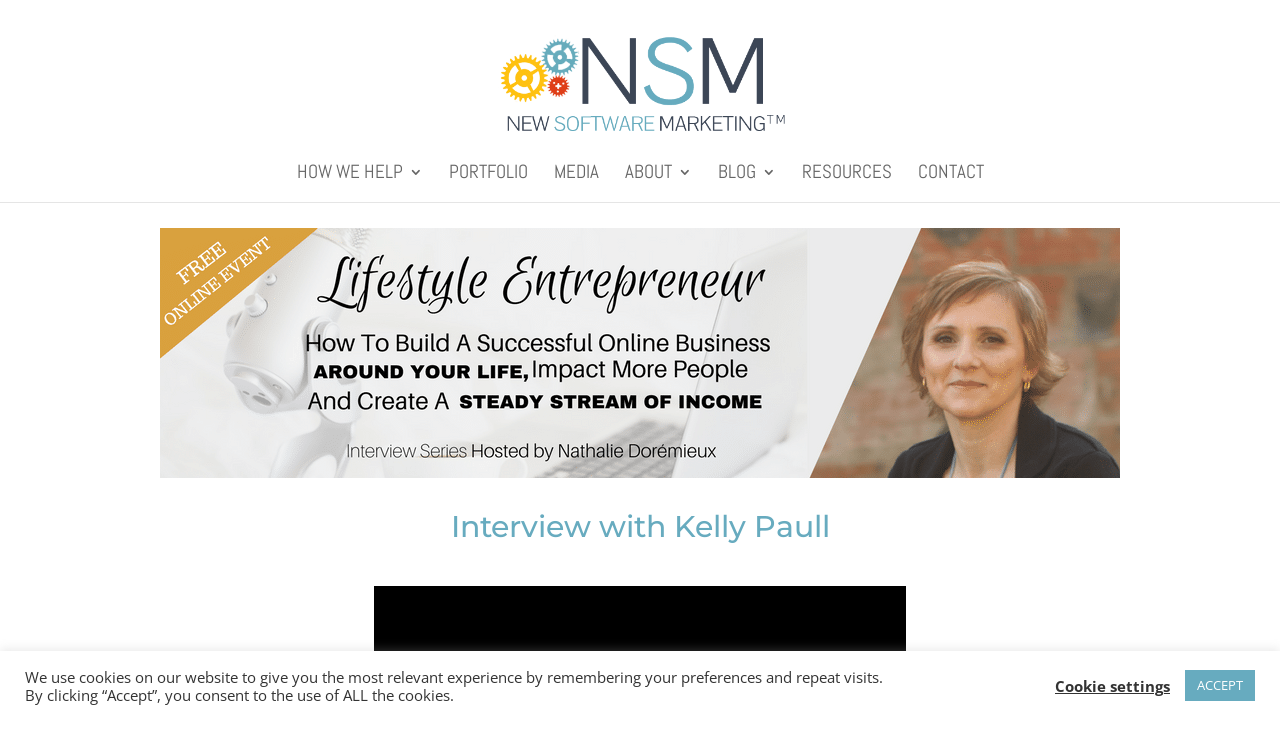

--- FILE ---
content_type: text/html; charset=UTF-8
request_url: https://player.vimeo.com/video/238173319?dnt=1&app_id=122963
body_size: 6339
content:
<!DOCTYPE html>
<html lang="en">
<head>
  <meta charset="utf-8">
  <meta name="viewport" content="width=device-width,initial-scale=1,user-scalable=yes">
  
  <link rel="canonical" href="https://player.vimeo.com/video/238173319">
  <meta name="googlebot" content="noindex,indexifembedded">
  
  
  <title>kelly-paull-final on Vimeo</title>
  <style>
      body, html, .player, .fallback {
          overflow: hidden;
          width: 100%;
          height: 100%;
          margin: 0;
          padding: 0;
      }
      .fallback {
          
              background-color: transparent;
          
      }
      .player.loading { opacity: 0; }
      .fallback iframe {
          position: fixed;
          left: 0;
          top: 0;
          width: 100%;
          height: 100%;
      }
  </style>
  <link rel="modulepreload" href="https://f.vimeocdn.com/p/4.46.25/js/player.module.js" crossorigin="anonymous">
  <link rel="modulepreload" href="https://f.vimeocdn.com/p/4.46.25/js/vendor.module.js" crossorigin="anonymous">
  <link rel="preload" href="https://f.vimeocdn.com/p/4.46.25/css/player.css" as="style">
</head>

<body>


<div class="vp-placeholder">
    <style>
        .vp-placeholder,
        .vp-placeholder-thumb,
        .vp-placeholder-thumb::before,
        .vp-placeholder-thumb::after {
            position: absolute;
            top: 0;
            bottom: 0;
            left: 0;
            right: 0;
        }
        .vp-placeholder {
            visibility: hidden;
            width: 100%;
            max-height: 100%;
            height: calc(402 / 640 * 100vw);
            max-width: calc(640 / 402 * 100vh);
            margin: auto;
        }
        .vp-placeholder-carousel {
            display: none;
            background-color: #000;
            position: absolute;
            left: 0;
            right: 0;
            bottom: -60px;
            height: 60px;
        }
    </style>

    

    
        <style>
            .vp-placeholder-thumb {
                overflow: hidden;
                width: 100%;
                max-height: 100%;
                margin: auto;
            }
            .vp-placeholder-thumb::before,
            .vp-placeholder-thumb::after {
                content: "";
                display: block;
                filter: blur(7px);
                margin: 0;
                background: url(https://i.vimeocdn.com/video/660797890-6456650795f0f0c216513d68461232973dd132ee04ba4b095380430fba268ec9-d?mw=80&q=85) 50% 50% / contain no-repeat;
            }
            .vp-placeholder-thumb::before {
                 
                margin: -30px;
            }
        </style>
    

    <div class="vp-placeholder-thumb"></div>
    <div class="vp-placeholder-carousel"></div>
    <script>function placeholderInit(t,h,d,s,n,o){var i=t.querySelector(".vp-placeholder"),v=t.querySelector(".vp-placeholder-thumb");if(h){var p=function(){try{return window.self!==window.top}catch(a){return!0}}(),w=200,y=415,r=60;if(!p&&window.innerWidth>=w&&window.innerWidth<y){i.style.bottom=r+"px",i.style.maxHeight="calc(100vh - "+r+"px)",i.style.maxWidth="calc("+n+" / "+o+" * (100vh - "+r+"px))";var f=t.querySelector(".vp-placeholder-carousel");f.style.display="block"}}if(d){var e=new Image;e.onload=function(){var a=n/o,c=e.width/e.height;if(c<=.95*a||c>=1.05*a){var l=i.getBoundingClientRect(),g=l.right-l.left,b=l.bottom-l.top,m=window.innerWidth/g*100,x=window.innerHeight/b*100;v.style.height="calc("+e.height+" / "+e.width+" * "+m+"vw)",v.style.maxWidth="calc("+e.width+" / "+e.height+" * "+x+"vh)"}i.style.visibility="visible"},e.src=s}else i.style.visibility="visible"}
</script>
    <script>placeholderInit(document,  false ,  true , "https://i.vimeocdn.com/video/660797890-6456650795f0f0c216513d68461232973dd132ee04ba4b095380430fba268ec9-d?mw=80\u0026q=85",  640 ,  402 );</script>
</div>

<div id="player" class="player"></div>
<script>window.playerConfig = {"cdn_url":"https://f.vimeocdn.com","vimeo_api_url":"api.vimeo.com","request":{"files":{"dash":{"cdns":{"akfire_interconnect_quic":{"avc_url":"https://vod-adaptive-ak.vimeocdn.com/exp=1769152308~acl=%2F39aaf61a-284a-4e73-8b17-3325d8ff6552%2Fpsid%3D1ef13ff55591d26c2411d6ef4bad2e93859ed3658311461a25c7d909d3366826%2F%2A~hmac=f8352057589e571d55fead3baa1c0af81cd3f80b0dd9c4562b3523f8f1c678a9/39aaf61a-284a-4e73-8b17-3325d8ff6552/psid=1ef13ff55591d26c2411d6ef4bad2e93859ed3658311461a25c7d909d3366826/v2/playlist/av/primary/playlist.json?omit=av1-hevc\u0026pathsig=8c953e4f~IrpY75k0UHCUmj5KAPJRfWSq5iVseW0AEDauQzjE-no\u0026r=dXM%3D\u0026rh=4uUvhR","origin":"gcs","url":"https://vod-adaptive-ak.vimeocdn.com/exp=1769152308~acl=%2F39aaf61a-284a-4e73-8b17-3325d8ff6552%2Fpsid%3D1ef13ff55591d26c2411d6ef4bad2e93859ed3658311461a25c7d909d3366826%2F%2A~hmac=f8352057589e571d55fead3baa1c0af81cd3f80b0dd9c4562b3523f8f1c678a9/39aaf61a-284a-4e73-8b17-3325d8ff6552/psid=1ef13ff55591d26c2411d6ef4bad2e93859ed3658311461a25c7d909d3366826/v2/playlist/av/primary/playlist.json?pathsig=8c953e4f~IrpY75k0UHCUmj5KAPJRfWSq5iVseW0AEDauQzjE-no\u0026r=dXM%3D\u0026rh=4uUvhR"},"fastly_skyfire":{"avc_url":"https://skyfire.vimeocdn.com/1769152308-0x87a9493e50b8bde6984190885504a3ea7e52e494/39aaf61a-284a-4e73-8b17-3325d8ff6552/psid=1ef13ff55591d26c2411d6ef4bad2e93859ed3658311461a25c7d909d3366826/v2/playlist/av/primary/playlist.json?omit=av1-hevc\u0026pathsig=8c953e4f~IrpY75k0UHCUmj5KAPJRfWSq5iVseW0AEDauQzjE-no\u0026r=dXM%3D\u0026rh=4uUvhR","origin":"gcs","url":"https://skyfire.vimeocdn.com/1769152308-0x87a9493e50b8bde6984190885504a3ea7e52e494/39aaf61a-284a-4e73-8b17-3325d8ff6552/psid=1ef13ff55591d26c2411d6ef4bad2e93859ed3658311461a25c7d909d3366826/v2/playlist/av/primary/playlist.json?pathsig=8c953e4f~IrpY75k0UHCUmj5KAPJRfWSq5iVseW0AEDauQzjE-no\u0026r=dXM%3D\u0026rh=4uUvhR"}},"default_cdn":"akfire_interconnect_quic","separate_av":true,"streams":[{"profile":"165","id":"838c367d-d49d-4f89-9fb6-4d4692050452","fps":30,"quality":"360p"}],"streams_avc":[{"profile":"165","id":"838c367d-d49d-4f89-9fb6-4d4692050452","fps":30,"quality":"360p"}]},"hls":{"cdns":{"akfire_interconnect_quic":{"avc_url":"https://vod-adaptive-ak.vimeocdn.com/exp=1769152308~acl=%2F39aaf61a-284a-4e73-8b17-3325d8ff6552%2Fpsid%3D1ef13ff55591d26c2411d6ef4bad2e93859ed3658311461a25c7d909d3366826%2F%2A~hmac=f8352057589e571d55fead3baa1c0af81cd3f80b0dd9c4562b3523f8f1c678a9/39aaf61a-284a-4e73-8b17-3325d8ff6552/psid=1ef13ff55591d26c2411d6ef4bad2e93859ed3658311461a25c7d909d3366826/v2/playlist/av/primary/playlist.m3u8?omit=av1-hevc-opus\u0026pathsig=8c953e4f~QgOtxrx-2ETQGTyW4HYCg5s57yEzKYUzCaQDCig5il8\u0026r=dXM%3D\u0026rh=4uUvhR\u0026sf=fmp4","origin":"gcs","url":"https://vod-adaptive-ak.vimeocdn.com/exp=1769152308~acl=%2F39aaf61a-284a-4e73-8b17-3325d8ff6552%2Fpsid%3D1ef13ff55591d26c2411d6ef4bad2e93859ed3658311461a25c7d909d3366826%2F%2A~hmac=f8352057589e571d55fead3baa1c0af81cd3f80b0dd9c4562b3523f8f1c678a9/39aaf61a-284a-4e73-8b17-3325d8ff6552/psid=1ef13ff55591d26c2411d6ef4bad2e93859ed3658311461a25c7d909d3366826/v2/playlist/av/primary/playlist.m3u8?omit=opus\u0026pathsig=8c953e4f~QgOtxrx-2ETQGTyW4HYCg5s57yEzKYUzCaQDCig5il8\u0026r=dXM%3D\u0026rh=4uUvhR\u0026sf=fmp4"},"fastly_skyfire":{"avc_url":"https://skyfire.vimeocdn.com/1769152308-0x87a9493e50b8bde6984190885504a3ea7e52e494/39aaf61a-284a-4e73-8b17-3325d8ff6552/psid=1ef13ff55591d26c2411d6ef4bad2e93859ed3658311461a25c7d909d3366826/v2/playlist/av/primary/playlist.m3u8?omit=av1-hevc-opus\u0026pathsig=8c953e4f~QgOtxrx-2ETQGTyW4HYCg5s57yEzKYUzCaQDCig5il8\u0026r=dXM%3D\u0026rh=4uUvhR\u0026sf=fmp4","origin":"gcs","url":"https://skyfire.vimeocdn.com/1769152308-0x87a9493e50b8bde6984190885504a3ea7e52e494/39aaf61a-284a-4e73-8b17-3325d8ff6552/psid=1ef13ff55591d26c2411d6ef4bad2e93859ed3658311461a25c7d909d3366826/v2/playlist/av/primary/playlist.m3u8?omit=opus\u0026pathsig=8c953e4f~QgOtxrx-2ETQGTyW4HYCg5s57yEzKYUzCaQDCig5il8\u0026r=dXM%3D\u0026rh=4uUvhR\u0026sf=fmp4"}},"default_cdn":"akfire_interconnect_quic","separate_av":true},"progressive":[{"profile":"165","width":640,"height":402,"mime":"video/mp4","fps":30,"url":"https://vod-progressive-ak.vimeocdn.com/exp=1769152308~acl=%2Fvimeo-transcode-storage-prod-us-central1-h264-540p%2F01%2F2634%2F9%2F238173319%2F850397702.mp4~hmac=f93202ebdcdbc19a07f6d897f8c0ca7c61d372414f70dcee2cb66c88f9780ecd/vimeo-transcode-storage-prod-us-central1-h264-540p/01/2634/9/238173319/850397702.mp4","cdn":"akamai_interconnect","quality":"360p","id":"838c367d-d49d-4f89-9fb6-4d4692050452","origin":"gcs"},{"profile":"164","width":574,"height":360,"mime":"video/mp4","fps":30,"url":"https://vod-progressive-ak.vimeocdn.com/exp=1769152308~acl=%2Fvimeo-transcode-storage-prod-us-east1-h264-360p%2F01%2F2634%2F9%2F238173319%2F850397710.mp4~hmac=ad887957bfd32aa5c425298a07493ce951e5b339f1129b32620dae241cdc6e43/vimeo-transcode-storage-prod-us-east1-h264-360p/01/2634/9/238173319/850397710.mp4","cdn":"akamai_interconnect","quality":"360p","id":"e7ccc7de-d067-481d-9768-2a3811ee9079","origin":"gcs"}]},"file_codecs":{"av1":[],"avc":["838c367d-d49d-4f89-9fb6-4d4692050452"],"hevc":{"dvh1":[],"hdr":[],"sdr":[]}},"lang":"en","referrer":"https://newsoftwaremarketing.com/","cookie_domain":".vimeo.com","signature":"ab72e0a845fcef0bffd15a5b3113cec4","timestamp":1769144596,"expires":7712,"currency":"USD","session":"c87c56d1c911140637bcab4a224f972f213554ab1769144596","cookie":{"volume":1,"quality":null,"hd":0,"captions":null,"transcript":null,"captions_styles":{"color":null,"fontSize":null,"fontFamily":null,"fontOpacity":null,"bgOpacity":null,"windowColor":null,"windowOpacity":null,"bgColor":null,"edgeStyle":null},"audio_language":null,"audio_kind":null,"qoe_survey_vote":0},"build":{"backend":"31e9776","js":"4.46.25"},"urls":{"js":"https://f.vimeocdn.com/p/4.46.25/js/player.js","js_base":"https://f.vimeocdn.com/p/4.46.25/js","js_module":"https://f.vimeocdn.com/p/4.46.25/js/player.module.js","js_vendor_module":"https://f.vimeocdn.com/p/4.46.25/js/vendor.module.js","locales_js":{"de-DE":"https://f.vimeocdn.com/p/4.46.25/js/player.de-DE.js","en":"https://f.vimeocdn.com/p/4.46.25/js/player.js","es":"https://f.vimeocdn.com/p/4.46.25/js/player.es.js","fr-FR":"https://f.vimeocdn.com/p/4.46.25/js/player.fr-FR.js","ja-JP":"https://f.vimeocdn.com/p/4.46.25/js/player.ja-JP.js","ko-KR":"https://f.vimeocdn.com/p/4.46.25/js/player.ko-KR.js","pt-BR":"https://f.vimeocdn.com/p/4.46.25/js/player.pt-BR.js","zh-CN":"https://f.vimeocdn.com/p/4.46.25/js/player.zh-CN.js"},"ambisonics_js":"https://f.vimeocdn.com/p/external/ambisonics.min.js","barebone_js":"https://f.vimeocdn.com/p/4.46.25/js/barebone.js","chromeless_js":"https://f.vimeocdn.com/p/4.46.25/js/chromeless.js","three_js":"https://f.vimeocdn.com/p/external/three.rvimeo.min.js","hive_sdk":"https://f.vimeocdn.com/p/external/hive-sdk.js","hive_interceptor":"https://f.vimeocdn.com/p/external/hive-interceptor.js","proxy":"https://player.vimeo.com/static/proxy.html","css":"https://f.vimeocdn.com/p/4.46.25/css/player.css","chromeless_css":"https://f.vimeocdn.com/p/4.46.25/css/chromeless.css","fresnel":"https://arclight.vimeo.com/add/player-stats","player_telemetry_url":"https://arclight.vimeo.com/player-events","telemetry_base":"https://lensflare.vimeo.com"},"flags":{"plays":1,"dnt":1,"autohide_controls":0,"preload_video":"metadata_on_hover","qoe_survey_forced":0,"ai_widget":0,"ecdn_delta_updates":0,"disable_mms":0,"check_clip_skipping_forward":0},"country":"US","client":{"ip":"18.222.178.138"},"ab_tests":{"cross_origin_texttracks":{"group":"variant","track":false,"data":null}},"atid":"3868688263.1769144596","ai_widget_signature":"0d2b1d4d606298032f43437349b5ba542e7791714f0bd3d97c417ba4afc8f2ad_1769148196","config_refresh_url":"https://player.vimeo.com/video/238173319/config/request?atid=3868688263.1769144596\u0026expires=7712\u0026referrer=https%3A%2F%2Fnewsoftwaremarketing.com%2F\u0026session=c87c56d1c911140637bcab4a224f972f213554ab1769144596\u0026signature=ab72e0a845fcef0bffd15a5b3113cec4\u0026time=1769144596\u0026v=1"},"player_url":"player.vimeo.com","video":{"id":238173319,"title":"kelly-paull-final","width":640,"height":402,"duration":1928,"url":"","share_url":"https://vimeo.com/238173319","embed_code":"\u003ciframe title=\"vimeo-player\" src=\"https://player.vimeo.com/video/238173319?h=a9bc877493\" width=\"640\" height=\"360\" frameborder=\"0\" referrerpolicy=\"strict-origin-when-cross-origin\" allow=\"autoplay; fullscreen; picture-in-picture; clipboard-write; encrypted-media; web-share\"   allowfullscreen\u003e\u003c/iframe\u003e","default_to_hd":0,"privacy":"disable","embed_permission":"public","thumbnail_url":"https://i.vimeocdn.com/video/660797890-6456650795f0f0c216513d68461232973dd132ee04ba4b095380430fba268ec9-d","owner":{"id":18449777,"name":"Nathalie Doremieux","img":"https://i.vimeocdn.com/portrait/111723326_60x60?subrect=55%2C26%2C490%2C461\u0026r=cover\u0026sig=945234d67295d083e8ce9c7e70ef2bd558738f7b011f2755ef537c1f1c61c59e\u0026v=1\u0026region=us","img_2x":"https://i.vimeocdn.com/portrait/111723326_60x60?subrect=55%2C26%2C490%2C461\u0026r=cover\u0026sig=945234d67295d083e8ce9c7e70ef2bd558738f7b011f2755ef537c1f1c61c59e\u0026v=1\u0026region=us","url":"https://vimeo.com/user18449777","account_type":"pro"},"spatial":0,"live_event":null,"version":{"current":null,"available":[{"id":756175861,"file_id":850397484,"is_current":true}]},"unlisted_hash":null,"rating":{"id":3},"fps":30,"bypass_token":"eyJ0eXAiOiJKV1QiLCJhbGciOiJIUzI1NiJ9.eyJjbGlwX2lkIjoyMzgxNzMzMTksImV4cCI6MTc2OTE1MjM1Mn0.xgZO4bDRu3lo2U5dUP_c7__BtvaeZapl4y-U6oLR-kQ","channel_layout":"stereo","ai":0,"locale":""},"user":{"id":0,"team_id":0,"team_origin_user_id":0,"account_type":"none","liked":0,"watch_later":0,"owner":0,"mod":0,"logged_in":0,"private_mode_enabled":0,"vimeo_api_client_token":"eyJhbGciOiJIUzI1NiIsInR5cCI6IkpXVCJ9.eyJzZXNzaW9uX2lkIjoiYzg3YzU2ZDFjOTExMTQwNjM3YmNhYjRhMjI0Zjk3MmYyMTM1NTRhYjE3NjkxNDQ1OTYiLCJleHAiOjE3NjkxNTIzMDgsImFwcF9pZCI6MTE4MzU5LCJzY29wZXMiOiJwdWJsaWMgc3RhdHMifQ.la63QUpwsjapFAf5K1D7KUi1zVhsBLb2G2qtMII5-Eg"},"view":1,"vimeo_url":"vimeo.com","embed":{"audio_track":"","autoplay":0,"autopause":1,"dnt":1,"editor":0,"keyboard":1,"log_plays":1,"loop":0,"muted":0,"on_site":0,"texttrack":"","transparent":1,"outro":"nothing","playsinline":1,"quality":null,"player_id":"","api":null,"app_id":"122963","color":"eec48d","color_one":"000000","color_two":"eec48d","color_three":"ffffff","color_four":"000000","context":"embed.main","settings":{"auto_pip":1,"badge":0,"byline":0,"collections":0,"color":0,"force_color_one":0,"force_color_two":0,"force_color_three":0,"force_color_four":0,"embed":0,"fullscreen":1,"like":0,"logo":0,"playbar":1,"portrait":0,"pip":1,"share":0,"spatial_compass":0,"spatial_label":0,"speed":1,"title":0,"volume":1,"watch_later":0,"watch_full_video":1,"controls":1,"airplay":1,"audio_tracks":1,"chapters":1,"chromecast":1,"cc":1,"transcript":1,"quality":1,"play_button_position":0,"ask_ai":0,"skipping_forward":1,"debug_payload_collection_policy":"default"},"create_interactive":{"has_create_interactive":false,"viddata_url":""},"min_quality":null,"max_quality":null,"initial_quality":null,"prefer_mms":1}}</script>
<script>const fullscreenSupported="exitFullscreen"in document||"webkitExitFullscreen"in document||"webkitCancelFullScreen"in document||"mozCancelFullScreen"in document||"msExitFullscreen"in document||"webkitEnterFullScreen"in document.createElement("video");var isIE=checkIE(window.navigator.userAgent),incompatibleBrowser=!fullscreenSupported||isIE;window.noModuleLoading=!1,window.dynamicImportSupported=!1,window.cssLayersSupported=typeof CSSLayerBlockRule<"u",window.isInIFrame=function(){try{return window.self!==window.top}catch(e){return!0}}(),!window.isInIFrame&&/twitter/i.test(navigator.userAgent)&&window.playerConfig.video.url&&(window.location=window.playerConfig.video.url),window.playerConfig.request.lang&&document.documentElement.setAttribute("lang",window.playerConfig.request.lang),window.loadScript=function(e){var n=document.getElementsByTagName("script")[0];n&&n.parentNode?n.parentNode.insertBefore(e,n):document.head.appendChild(e)},window.loadVUID=function(){if(!window.playerConfig.request.flags.dnt&&!window.playerConfig.embed.dnt){window._vuid=[["pid",window.playerConfig.request.session]];var e=document.createElement("script");e.async=!0,e.src=window.playerConfig.request.urls.vuid_js,window.loadScript(e)}},window.loadCSS=function(e,n){var i={cssDone:!1,startTime:new Date().getTime(),link:e.createElement("link")};return i.link.rel="stylesheet",i.link.href=n,e.getElementsByTagName("head")[0].appendChild(i.link),i.link.onload=function(){i.cssDone=!0},i},window.loadLegacyJS=function(e,n){if(incompatibleBrowser){var i=e.querySelector(".vp-placeholder");i&&i.parentNode&&i.parentNode.removeChild(i);let a=`/video/${window.playerConfig.video.id}/fallback`;window.playerConfig.request.referrer&&(a+=`?referrer=${window.playerConfig.request.referrer}`),n.innerHTML=`<div class="fallback"><iframe title="unsupported message" src="${a}" frameborder="0"></iframe></div>`}else{n.className="player loading";var t=window.loadCSS(e,window.playerConfig.request.urls.css),r=e.createElement("script"),o=!1;r.src=window.playerConfig.request.urls.js,window.loadScript(r),r["onreadystatechange"in r?"onreadystatechange":"onload"]=function(){!o&&(!this.readyState||this.readyState==="loaded"||this.readyState==="complete")&&(o=!0,playerObject=new VimeoPlayer(n,window.playerConfig,t.cssDone||{link:t.link,startTime:t.startTime}))},window.loadVUID()}};function checkIE(e){e=e&&e.toLowerCase?e.toLowerCase():"";function n(r){return r=r.toLowerCase(),new RegExp(r).test(e);return browserRegEx}var i=n("msie")?parseFloat(e.replace(/^.*msie (\d+).*$/,"$1")):!1,t=n("trident")?parseFloat(e.replace(/^.*trident\/(\d+)\.(\d+).*$/,"$1.$2"))+4:!1;return i||t}
</script>
<script nomodule>
  window.noModuleLoading = true;
  var playerEl = document.getElementById('player');
  window.loadLegacyJS(document, playerEl);
</script>
<script type="module">try{import("").catch(()=>{})}catch(t){}window.dynamicImportSupported=!0;
</script>
<script type="module">if(!window.dynamicImportSupported||!window.cssLayersSupported){if(!window.noModuleLoading){window.noModuleLoading=!0;var playerEl=document.getElementById("player");window.loadLegacyJS(document,playerEl)}var moduleScriptLoader=document.getElementById("js-module-block");moduleScriptLoader&&moduleScriptLoader.parentElement.removeChild(moduleScriptLoader)}
</script>
<script type="module" id="js-module-block">if(!window.noModuleLoading&&window.dynamicImportSupported&&window.cssLayersSupported){const n=document.getElementById("player"),e=window.loadCSS(document,window.playerConfig.request.urls.css);import(window.playerConfig.request.urls.js_module).then(function(o){new o.VimeoPlayer(n,window.playerConfig,e.cssDone||{link:e.link,startTime:e.startTime}),window.loadVUID()}).catch(function(o){throw/TypeError:[A-z ]+import[A-z ]+module/gi.test(o)&&window.loadLegacyJS(document,n),o})}
</script>

<script type="application/ld+json">{"embedUrl":"https://player.vimeo.com/video/238173319?h=a9bc877493","thumbnailUrl":"https://i.vimeocdn.com/video/660797890-6456650795f0f0c216513d68461232973dd132ee04ba4b095380430fba268ec9-d?f=webp","name":"kelly-paull-final","description":"This is \"kelly-paull-final\" by \"Nathalie Doremieux\" on Vimeo, the home for high quality videos and the people who love them.","duration":"PT1928S","uploadDate":"2017-10-14T04:07:56-04:00","@context":"https://schema.org/","@type":"VideoObject"}</script>

</body>
</html>


--- FILE ---
content_type: text/html; charset=UTF-8
request_url: https://player.vimeo.com/video/238173319?dnt=1&app_id=122963
body_size: 6326
content:
<!DOCTYPE html>
<html lang="en">
<head>
  <meta charset="utf-8">
  <meta name="viewport" content="width=device-width,initial-scale=1,user-scalable=yes">
  
  <link rel="canonical" href="https://player.vimeo.com/video/238173319">
  <meta name="googlebot" content="noindex,indexifembedded">
  
  
  <title>kelly-paull-final on Vimeo</title>
  <style>
      body, html, .player, .fallback {
          overflow: hidden;
          width: 100%;
          height: 100%;
          margin: 0;
          padding: 0;
      }
      .fallback {
          
              background-color: transparent;
          
      }
      .player.loading { opacity: 0; }
      .fallback iframe {
          position: fixed;
          left: 0;
          top: 0;
          width: 100%;
          height: 100%;
      }
  </style>
  <link rel="modulepreload" href="https://f.vimeocdn.com/p/4.46.25/js/player.module.js" crossorigin="anonymous">
  <link rel="modulepreload" href="https://f.vimeocdn.com/p/4.46.25/js/vendor.module.js" crossorigin="anonymous">
  <link rel="preload" href="https://f.vimeocdn.com/p/4.46.25/css/player.css" as="style">
</head>

<body>


<div class="vp-placeholder">
    <style>
        .vp-placeholder,
        .vp-placeholder-thumb,
        .vp-placeholder-thumb::before,
        .vp-placeholder-thumb::after {
            position: absolute;
            top: 0;
            bottom: 0;
            left: 0;
            right: 0;
        }
        .vp-placeholder {
            visibility: hidden;
            width: 100%;
            max-height: 100%;
            height: calc(402 / 640 * 100vw);
            max-width: calc(640 / 402 * 100vh);
            margin: auto;
        }
        .vp-placeholder-carousel {
            display: none;
            background-color: #000;
            position: absolute;
            left: 0;
            right: 0;
            bottom: -60px;
            height: 60px;
        }
    </style>

    

    
        <style>
            .vp-placeholder-thumb {
                overflow: hidden;
                width: 100%;
                max-height: 100%;
                margin: auto;
            }
            .vp-placeholder-thumb::before,
            .vp-placeholder-thumb::after {
                content: "";
                display: block;
                filter: blur(7px);
                margin: 0;
                background: url(https://i.vimeocdn.com/video/660797890-6456650795f0f0c216513d68461232973dd132ee04ba4b095380430fba268ec9-d?mw=80&q=85) 50% 50% / contain no-repeat;
            }
            .vp-placeholder-thumb::before {
                 
                margin: -30px;
            }
        </style>
    

    <div class="vp-placeholder-thumb"></div>
    <div class="vp-placeholder-carousel"></div>
    <script>function placeholderInit(t,h,d,s,n,o){var i=t.querySelector(".vp-placeholder"),v=t.querySelector(".vp-placeholder-thumb");if(h){var p=function(){try{return window.self!==window.top}catch(a){return!0}}(),w=200,y=415,r=60;if(!p&&window.innerWidth>=w&&window.innerWidth<y){i.style.bottom=r+"px",i.style.maxHeight="calc(100vh - "+r+"px)",i.style.maxWidth="calc("+n+" / "+o+" * (100vh - "+r+"px))";var f=t.querySelector(".vp-placeholder-carousel");f.style.display="block"}}if(d){var e=new Image;e.onload=function(){var a=n/o,c=e.width/e.height;if(c<=.95*a||c>=1.05*a){var l=i.getBoundingClientRect(),g=l.right-l.left,b=l.bottom-l.top,m=window.innerWidth/g*100,x=window.innerHeight/b*100;v.style.height="calc("+e.height+" / "+e.width+" * "+m+"vw)",v.style.maxWidth="calc("+e.width+" / "+e.height+" * "+x+"vh)"}i.style.visibility="visible"},e.src=s}else i.style.visibility="visible"}
</script>
    <script>placeholderInit(document,  false ,  true , "https://i.vimeocdn.com/video/660797890-6456650795f0f0c216513d68461232973dd132ee04ba4b095380430fba268ec9-d?mw=80\u0026q=85",  640 ,  402 );</script>
</div>

<div id="player" class="player"></div>
<script>window.playerConfig = {"cdn_url":"https://f.vimeocdn.com","vimeo_api_url":"api.vimeo.com","request":{"files":{"dash":{"cdns":{"akfire_interconnect_quic":{"avc_url":"https://vod-adaptive-ak.vimeocdn.com/exp=1769152327~acl=%2F39aaf61a-284a-4e73-8b17-3325d8ff6552%2Fpsid%3Dab4e1aa68af733852d729ca5c928da4ac13e5e54fbed59239b9034b0831f04ec%2F%2A~hmac=39ed327ad8beca00b11e3dd8ac88662a6cad2cfa6668403380ccd9dfa18890a2/39aaf61a-284a-4e73-8b17-3325d8ff6552/psid=ab4e1aa68af733852d729ca5c928da4ac13e5e54fbed59239b9034b0831f04ec/v2/playlist/av/primary/playlist.json?omit=av1-hevc\u0026pathsig=8c953e4f~IrpY75k0UHCUmj5KAPJRfWSq5iVseW0AEDauQzjE-no\u0026r=dXM%3D\u0026rh=4uUvhR","origin":"gcs","url":"https://vod-adaptive-ak.vimeocdn.com/exp=1769152327~acl=%2F39aaf61a-284a-4e73-8b17-3325d8ff6552%2Fpsid%3Dab4e1aa68af733852d729ca5c928da4ac13e5e54fbed59239b9034b0831f04ec%2F%2A~hmac=39ed327ad8beca00b11e3dd8ac88662a6cad2cfa6668403380ccd9dfa18890a2/39aaf61a-284a-4e73-8b17-3325d8ff6552/psid=ab4e1aa68af733852d729ca5c928da4ac13e5e54fbed59239b9034b0831f04ec/v2/playlist/av/primary/playlist.json?pathsig=8c953e4f~IrpY75k0UHCUmj5KAPJRfWSq5iVseW0AEDauQzjE-no\u0026r=dXM%3D\u0026rh=4uUvhR"},"fastly_skyfire":{"avc_url":"https://skyfire.vimeocdn.com/1769152327-0x1c8ac326b3ec26f9bbeee35cd5849271f6c7c755/39aaf61a-284a-4e73-8b17-3325d8ff6552/psid=ab4e1aa68af733852d729ca5c928da4ac13e5e54fbed59239b9034b0831f04ec/v2/playlist/av/primary/playlist.json?omit=av1-hevc\u0026pathsig=8c953e4f~IrpY75k0UHCUmj5KAPJRfWSq5iVseW0AEDauQzjE-no\u0026r=dXM%3D\u0026rh=4uUvhR","origin":"gcs","url":"https://skyfire.vimeocdn.com/1769152327-0x1c8ac326b3ec26f9bbeee35cd5849271f6c7c755/39aaf61a-284a-4e73-8b17-3325d8ff6552/psid=ab4e1aa68af733852d729ca5c928da4ac13e5e54fbed59239b9034b0831f04ec/v2/playlist/av/primary/playlist.json?pathsig=8c953e4f~IrpY75k0UHCUmj5KAPJRfWSq5iVseW0AEDauQzjE-no\u0026r=dXM%3D\u0026rh=4uUvhR"}},"default_cdn":"akfire_interconnect_quic","separate_av":true,"streams":[{"profile":"164","id":"e7ccc7de-d067-481d-9768-2a3811ee9079","fps":30,"quality":"360p"}],"streams_avc":[{"profile":"164","id":"e7ccc7de-d067-481d-9768-2a3811ee9079","fps":30,"quality":"360p"}]},"hls":{"cdns":{"akfire_interconnect_quic":{"avc_url":"https://vod-adaptive-ak.vimeocdn.com/exp=1769152327~acl=%2F39aaf61a-284a-4e73-8b17-3325d8ff6552%2Fpsid%3Dab4e1aa68af733852d729ca5c928da4ac13e5e54fbed59239b9034b0831f04ec%2F%2A~hmac=39ed327ad8beca00b11e3dd8ac88662a6cad2cfa6668403380ccd9dfa18890a2/39aaf61a-284a-4e73-8b17-3325d8ff6552/psid=ab4e1aa68af733852d729ca5c928da4ac13e5e54fbed59239b9034b0831f04ec/v2/playlist/av/primary/playlist.m3u8?omit=av1-hevc-opus\u0026pathsig=8c953e4f~QgOtxrx-2ETQGTyW4HYCg5s57yEzKYUzCaQDCig5il8\u0026r=dXM%3D\u0026rh=4uUvhR\u0026sf=fmp4","origin":"gcs","url":"https://vod-adaptive-ak.vimeocdn.com/exp=1769152327~acl=%2F39aaf61a-284a-4e73-8b17-3325d8ff6552%2Fpsid%3Dab4e1aa68af733852d729ca5c928da4ac13e5e54fbed59239b9034b0831f04ec%2F%2A~hmac=39ed327ad8beca00b11e3dd8ac88662a6cad2cfa6668403380ccd9dfa18890a2/39aaf61a-284a-4e73-8b17-3325d8ff6552/psid=ab4e1aa68af733852d729ca5c928da4ac13e5e54fbed59239b9034b0831f04ec/v2/playlist/av/primary/playlist.m3u8?omit=opus\u0026pathsig=8c953e4f~QgOtxrx-2ETQGTyW4HYCg5s57yEzKYUzCaQDCig5il8\u0026r=dXM%3D\u0026rh=4uUvhR\u0026sf=fmp4"},"fastly_skyfire":{"avc_url":"https://skyfire.vimeocdn.com/1769152327-0x1c8ac326b3ec26f9bbeee35cd5849271f6c7c755/39aaf61a-284a-4e73-8b17-3325d8ff6552/psid=ab4e1aa68af733852d729ca5c928da4ac13e5e54fbed59239b9034b0831f04ec/v2/playlist/av/primary/playlist.m3u8?omit=av1-hevc-opus\u0026pathsig=8c953e4f~QgOtxrx-2ETQGTyW4HYCg5s57yEzKYUzCaQDCig5il8\u0026r=dXM%3D\u0026rh=4uUvhR\u0026sf=fmp4","origin":"gcs","url":"https://skyfire.vimeocdn.com/1769152327-0x1c8ac326b3ec26f9bbeee35cd5849271f6c7c755/39aaf61a-284a-4e73-8b17-3325d8ff6552/psid=ab4e1aa68af733852d729ca5c928da4ac13e5e54fbed59239b9034b0831f04ec/v2/playlist/av/primary/playlist.m3u8?omit=opus\u0026pathsig=8c953e4f~QgOtxrx-2ETQGTyW4HYCg5s57yEzKYUzCaQDCig5il8\u0026r=dXM%3D\u0026rh=4uUvhR\u0026sf=fmp4"}},"default_cdn":"akfire_interconnect_quic","separate_av":true},"progressive":[{"profile":"164","width":574,"height":360,"mime":"video/mp4","fps":30,"url":"https://vod-progressive-ak.vimeocdn.com/exp=1769152327~acl=%2Fvimeo-transcode-storage-prod-us-east1-h264-360p%2F01%2F2634%2F9%2F238173319%2F850397710.mp4~hmac=d7bc3933afe57593d898fd23593c12e619e5094333b40b17ec236875ebf30711/vimeo-transcode-storage-prod-us-east1-h264-360p/01/2634/9/238173319/850397710.mp4","cdn":"akamai_interconnect","quality":"360p","id":"e7ccc7de-d067-481d-9768-2a3811ee9079","origin":"gcs"},{"profile":"165","width":640,"height":402,"mime":"video/mp4","fps":30,"url":"https://vod-progressive-ak.vimeocdn.com/exp=1769152327~acl=%2Fvimeo-transcode-storage-prod-us-central1-h264-540p%2F01%2F2634%2F9%2F238173319%2F850397702.mp4~hmac=296f01bf5257f08c8c7393d08af81168c5df808571c1b6d63a4371eb526a5358/vimeo-transcode-storage-prod-us-central1-h264-540p/01/2634/9/238173319/850397702.mp4","cdn":"akamai_interconnect","quality":"360p","id":"838c367d-d49d-4f89-9fb6-4d4692050452","origin":"gcs"}]},"file_codecs":{"av1":[],"avc":["e7ccc7de-d067-481d-9768-2a3811ee9079"],"hevc":{"dvh1":[],"hdr":[],"sdr":[]}},"lang":"en","referrer":"https://newsoftwaremarketing.com/","cookie_domain":".vimeo.com","signature":"560158e831408fd1c0ef9e1bdaacbb5f","timestamp":1769144615,"expires":7712,"currency":"USD","session":"c85af3df62e24c1fdec31a115c7fd4b1fe061e521769144615","cookie":{"volume":1,"quality":null,"hd":0,"captions":null,"transcript":null,"captions_styles":{"color":null,"fontSize":null,"fontFamily":null,"fontOpacity":null,"bgOpacity":null,"windowColor":null,"windowOpacity":null,"bgColor":null,"edgeStyle":null},"audio_language":null,"audio_kind":null,"qoe_survey_vote":0},"build":{"backend":"31e9776","js":"4.46.25"},"urls":{"js":"https://f.vimeocdn.com/p/4.46.25/js/player.js","js_base":"https://f.vimeocdn.com/p/4.46.25/js","js_module":"https://f.vimeocdn.com/p/4.46.25/js/player.module.js","js_vendor_module":"https://f.vimeocdn.com/p/4.46.25/js/vendor.module.js","locales_js":{"de-DE":"https://f.vimeocdn.com/p/4.46.25/js/player.de-DE.js","en":"https://f.vimeocdn.com/p/4.46.25/js/player.js","es":"https://f.vimeocdn.com/p/4.46.25/js/player.es.js","fr-FR":"https://f.vimeocdn.com/p/4.46.25/js/player.fr-FR.js","ja-JP":"https://f.vimeocdn.com/p/4.46.25/js/player.ja-JP.js","ko-KR":"https://f.vimeocdn.com/p/4.46.25/js/player.ko-KR.js","pt-BR":"https://f.vimeocdn.com/p/4.46.25/js/player.pt-BR.js","zh-CN":"https://f.vimeocdn.com/p/4.46.25/js/player.zh-CN.js"},"ambisonics_js":"https://f.vimeocdn.com/p/external/ambisonics.min.js","barebone_js":"https://f.vimeocdn.com/p/4.46.25/js/barebone.js","chromeless_js":"https://f.vimeocdn.com/p/4.46.25/js/chromeless.js","three_js":"https://f.vimeocdn.com/p/external/three.rvimeo.min.js","hive_sdk":"https://f.vimeocdn.com/p/external/hive-sdk.js","hive_interceptor":"https://f.vimeocdn.com/p/external/hive-interceptor.js","proxy":"https://player.vimeo.com/static/proxy.html","css":"https://f.vimeocdn.com/p/4.46.25/css/player.css","chromeless_css":"https://f.vimeocdn.com/p/4.46.25/css/chromeless.css","fresnel":"https://arclight.vimeo.com/add/player-stats","player_telemetry_url":"https://arclight.vimeo.com/player-events","telemetry_base":"https://lensflare.vimeo.com"},"flags":{"plays":1,"dnt":1,"autohide_controls":0,"preload_video":"metadata_on_hover","qoe_survey_forced":0,"ai_widget":0,"ecdn_delta_updates":0,"disable_mms":0,"check_clip_skipping_forward":0},"country":"US","client":{"ip":"18.222.178.138"},"ab_tests":{"cross_origin_texttracks":{"group":"variant","track":false,"data":null}},"atid":"3893447726.1769144615","ai_widget_signature":"1de7ff982d43608071e85fd8c9bd6a9b0c17ed8d5d9dc4dea71ed3e24ca9c68b_1769148215","config_refresh_url":"https://player.vimeo.com/video/238173319/config/request?atid=3893447726.1769144615\u0026expires=7712\u0026referrer=https%3A%2F%2Fnewsoftwaremarketing.com%2F\u0026session=c85af3df62e24c1fdec31a115c7fd4b1fe061e521769144615\u0026signature=560158e831408fd1c0ef9e1bdaacbb5f\u0026time=1769144615\u0026v=1"},"player_url":"player.vimeo.com","video":{"id":238173319,"title":"kelly-paull-final","width":640,"height":402,"duration":1928,"url":"","share_url":"https://vimeo.com/238173319","embed_code":"\u003ciframe title=\"vimeo-player\" src=\"https://player.vimeo.com/video/238173319?h=a9bc877493\" width=\"640\" height=\"360\" frameborder=\"0\" referrerpolicy=\"strict-origin-when-cross-origin\" allow=\"autoplay; fullscreen; picture-in-picture; clipboard-write; encrypted-media; web-share\"   allowfullscreen\u003e\u003c/iframe\u003e","default_to_hd":0,"privacy":"disable","embed_permission":"public","thumbnail_url":"https://i.vimeocdn.com/video/660797890-6456650795f0f0c216513d68461232973dd132ee04ba4b095380430fba268ec9-d","owner":{"id":18449777,"name":"Nathalie Doremieux","img":"https://i.vimeocdn.com/portrait/111723326_60x60?subrect=55%2C26%2C490%2C461\u0026r=cover\u0026sig=945234d67295d083e8ce9c7e70ef2bd558738f7b011f2755ef537c1f1c61c59e\u0026v=1\u0026region=us","img_2x":"https://i.vimeocdn.com/portrait/111723326_60x60?subrect=55%2C26%2C490%2C461\u0026r=cover\u0026sig=945234d67295d083e8ce9c7e70ef2bd558738f7b011f2755ef537c1f1c61c59e\u0026v=1\u0026region=us","url":"https://vimeo.com/user18449777","account_type":"pro"},"spatial":0,"live_event":null,"version":{"current":null,"available":[{"id":756175861,"file_id":850397484,"is_current":true}]},"unlisted_hash":null,"rating":{"id":3},"fps":30,"bypass_token":"eyJ0eXAiOiJKV1QiLCJhbGciOiJIUzI1NiJ9.eyJjbGlwX2lkIjoyMzgxNzMzMTksImV4cCI6MTc2OTE1MjM1Mn0.xgZO4bDRu3lo2U5dUP_c7__BtvaeZapl4y-U6oLR-kQ","channel_layout":"stereo","ai":0,"locale":""},"user":{"id":0,"team_id":0,"team_origin_user_id":0,"account_type":"none","liked":0,"watch_later":0,"owner":0,"mod":0,"logged_in":0,"private_mode_enabled":0,"vimeo_api_client_token":"eyJhbGciOiJIUzI1NiIsInR5cCI6IkpXVCJ9.eyJzZXNzaW9uX2lkIjoiYzg1YWYzZGY2MmUyNGMxZmRlYzMxYTExNWM3ZmQ0YjFmZTA2MWU1MjE3NjkxNDQ2MTUiLCJleHAiOjE3NjkxNTIzMjcsImFwcF9pZCI6MTE4MzU5LCJzY29wZXMiOiJwdWJsaWMgc3RhdHMifQ.StmoiZ9vaZJd7NbzYOm91KE6H780sw6ZukMIQVOBhf4"},"view":1,"vimeo_url":"vimeo.com","embed":{"audio_track":"","autoplay":0,"autopause":1,"dnt":1,"editor":0,"keyboard":1,"log_plays":1,"loop":0,"muted":0,"on_site":0,"texttrack":"","transparent":1,"outro":"nothing","playsinline":1,"quality":null,"player_id":"","api":null,"app_id":"122963","color":"eec48d","color_one":"000000","color_two":"eec48d","color_three":"ffffff","color_four":"000000","context":"embed.main","settings":{"auto_pip":1,"badge":0,"byline":0,"collections":0,"color":0,"force_color_one":0,"force_color_two":0,"force_color_three":0,"force_color_four":0,"embed":0,"fullscreen":1,"like":0,"logo":0,"playbar":1,"portrait":0,"pip":1,"share":0,"spatial_compass":0,"spatial_label":0,"speed":1,"title":0,"volume":1,"watch_later":0,"watch_full_video":1,"controls":1,"airplay":1,"audio_tracks":1,"chapters":1,"chromecast":1,"cc":1,"transcript":1,"quality":1,"play_button_position":0,"ask_ai":0,"skipping_forward":1,"debug_payload_collection_policy":"default"},"create_interactive":{"has_create_interactive":false,"viddata_url":""},"min_quality":null,"max_quality":null,"initial_quality":null,"prefer_mms":1}}</script>
<script>const fullscreenSupported="exitFullscreen"in document||"webkitExitFullscreen"in document||"webkitCancelFullScreen"in document||"mozCancelFullScreen"in document||"msExitFullscreen"in document||"webkitEnterFullScreen"in document.createElement("video");var isIE=checkIE(window.navigator.userAgent),incompatibleBrowser=!fullscreenSupported||isIE;window.noModuleLoading=!1,window.dynamicImportSupported=!1,window.cssLayersSupported=typeof CSSLayerBlockRule<"u",window.isInIFrame=function(){try{return window.self!==window.top}catch(e){return!0}}(),!window.isInIFrame&&/twitter/i.test(navigator.userAgent)&&window.playerConfig.video.url&&(window.location=window.playerConfig.video.url),window.playerConfig.request.lang&&document.documentElement.setAttribute("lang",window.playerConfig.request.lang),window.loadScript=function(e){var n=document.getElementsByTagName("script")[0];n&&n.parentNode?n.parentNode.insertBefore(e,n):document.head.appendChild(e)},window.loadVUID=function(){if(!window.playerConfig.request.flags.dnt&&!window.playerConfig.embed.dnt){window._vuid=[["pid",window.playerConfig.request.session]];var e=document.createElement("script");e.async=!0,e.src=window.playerConfig.request.urls.vuid_js,window.loadScript(e)}},window.loadCSS=function(e,n){var i={cssDone:!1,startTime:new Date().getTime(),link:e.createElement("link")};return i.link.rel="stylesheet",i.link.href=n,e.getElementsByTagName("head")[0].appendChild(i.link),i.link.onload=function(){i.cssDone=!0},i},window.loadLegacyJS=function(e,n){if(incompatibleBrowser){var i=e.querySelector(".vp-placeholder");i&&i.parentNode&&i.parentNode.removeChild(i);let a=`/video/${window.playerConfig.video.id}/fallback`;window.playerConfig.request.referrer&&(a+=`?referrer=${window.playerConfig.request.referrer}`),n.innerHTML=`<div class="fallback"><iframe title="unsupported message" src="${a}" frameborder="0"></iframe></div>`}else{n.className="player loading";var t=window.loadCSS(e,window.playerConfig.request.urls.css),r=e.createElement("script"),o=!1;r.src=window.playerConfig.request.urls.js,window.loadScript(r),r["onreadystatechange"in r?"onreadystatechange":"onload"]=function(){!o&&(!this.readyState||this.readyState==="loaded"||this.readyState==="complete")&&(o=!0,playerObject=new VimeoPlayer(n,window.playerConfig,t.cssDone||{link:t.link,startTime:t.startTime}))},window.loadVUID()}};function checkIE(e){e=e&&e.toLowerCase?e.toLowerCase():"";function n(r){return r=r.toLowerCase(),new RegExp(r).test(e);return browserRegEx}var i=n("msie")?parseFloat(e.replace(/^.*msie (\d+).*$/,"$1")):!1,t=n("trident")?parseFloat(e.replace(/^.*trident\/(\d+)\.(\d+).*$/,"$1.$2"))+4:!1;return i||t}
</script>
<script nomodule>
  window.noModuleLoading = true;
  var playerEl = document.getElementById('player');
  window.loadLegacyJS(document, playerEl);
</script>
<script type="module">try{import("").catch(()=>{})}catch(t){}window.dynamicImportSupported=!0;
</script>
<script type="module">if(!window.dynamicImportSupported||!window.cssLayersSupported){if(!window.noModuleLoading){window.noModuleLoading=!0;var playerEl=document.getElementById("player");window.loadLegacyJS(document,playerEl)}var moduleScriptLoader=document.getElementById("js-module-block");moduleScriptLoader&&moduleScriptLoader.parentElement.removeChild(moduleScriptLoader)}
</script>
<script type="module" id="js-module-block">if(!window.noModuleLoading&&window.dynamicImportSupported&&window.cssLayersSupported){const n=document.getElementById("player"),e=window.loadCSS(document,window.playerConfig.request.urls.css);import(window.playerConfig.request.urls.js_module).then(function(o){new o.VimeoPlayer(n,window.playerConfig,e.cssDone||{link:e.link,startTime:e.startTime}),window.loadVUID()}).catch(function(o){throw/TypeError:[A-z ]+import[A-z ]+module/gi.test(o)&&window.loadLegacyJS(document,n),o})}
</script>

<script type="application/ld+json">{"embedUrl":"https://player.vimeo.com/video/238173319?h=a9bc877493","thumbnailUrl":"https://i.vimeocdn.com/video/660797890-6456650795f0f0c216513d68461232973dd132ee04ba4b095380430fba268ec9-d?f=webp","name":"kelly-paull-final","description":"This is \"kelly-paull-final\" by \"Nathalie Doremieux\" on Vimeo, the home for high quality videos and the people who love them.","duration":"PT1928S","uploadDate":"2017-10-14T04:07:56-04:00","@context":"https://schema.org/","@type":"VideoObject"}</script>

</body>
</html>


--- FILE ---
content_type: text/css
request_url: https://newsoftwaremarketing.com/wp-content/themes/Divi-child/style.css?ver=4.27.5
body_size: 461
content:
/*
Theme Name: Divi Child
Template: Divi
Author: Child Theme Configurator
Version: 1.0.1456676053
Updated: 2016-02-28 16:14:13
*/




a {
font-weight:bold;
}
h1 {
color: #67ABBF!important;
line-height:1.4em;
}

h2,h4 {
color: #67ABBF!important;
	line-height:1.4em!important;
}

h3 {
    color: #DE3F18!important;
    font-size: 28px;
    padding-top: 30px;
    padding-bottom: 30px;
    text-transform: uppercase;
    line-height: 125%;
}


h4.widgettitle {
    text-transform: uppercase;
    color: #67abbf;
}

button.css3button {
    background-color: #fec111!important;
    border-radius: 0!important;
       border: none!important;
    font-weight: bold!important;
}

.published {
display:none;
}

.post-meta {
  display:none;
}
#popup-embedded-box-pro-gfcr-2 {
  margin-top:20px!important;
  border: 3px solid #67abbf;
}

/* blog post title */
.et_pb_post h2 a, .et_pb_portfolio_item h3 a, h1.entry-title {
    text-decoration: none;
    text-transform: uppercase;
    letter-spacing: 1px;
    line-height: 120%;
    font-weight: 500;
}

.et_pb_post {
    margin-bottom: 60px;
    border-bottom: 1px solid #8c8c8c;
    padding-bottom: 43px;
}
.et_pb_posts a.more-link {
    display: block;
    clear: both;
    background-color: #67abbf;
    color: #ffffff;
    text-align: center;
    text-transform: uppercase;
    padding: 9px;
    width: 138px;
    margin-top: 22px;
}

.et_pb_widget_area_left {
    padding-right: 30px;
    border-right:none;
}

#main-footer{
    clear: both;	
}

@media all and (max-width: 380px) {
	#et-top-navigation{
		/* padding-top: 10px; */
	}
}

@media (max-width: 980px){
	.et_header_style_centered header#main-header .logo_container {    	
	    max-height: 200px;    
	}
}